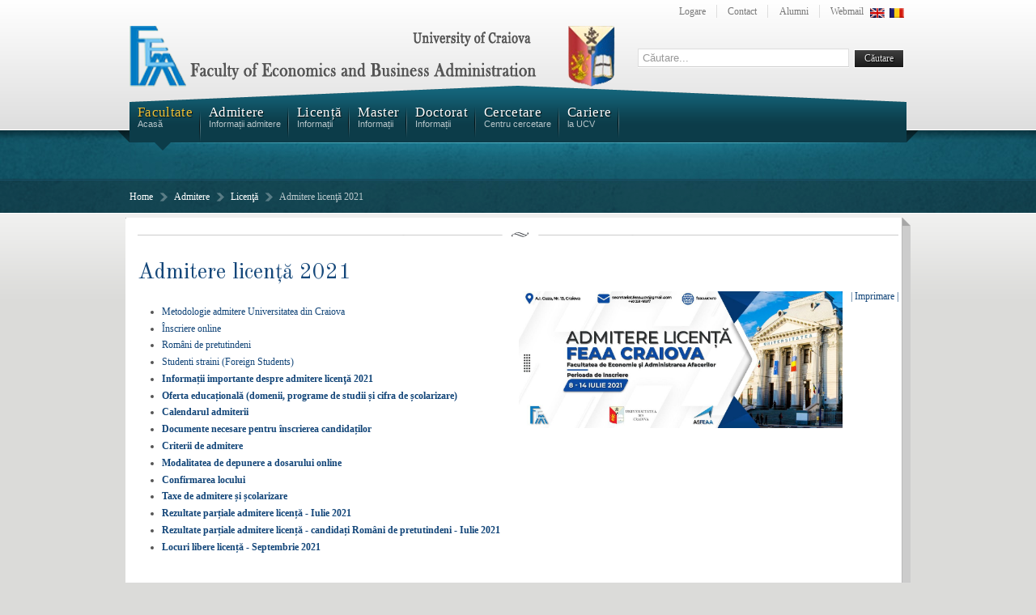

--- FILE ---
content_type: text/html; charset=utf-8
request_url: https://feaa.ucv.ro/one/index.php?option=com_content&view=article&id=2861&Itemid=578&lang=ro
body_size: 9822
content:
<!DOCTYPE html PUBLIC "-//W3C//DTD XHTML 1.0 Transitional//EN" "https://www.w3.org/TR/xhtml1/DTD/xhtml1-transitional.dtd">
<html xmlns="https://www.w3.org/1999/xhtml" xml:lang="ro-ro" lang="ro-ro" dir="ltr" >
  
<head>
<meta name="googlebot" content="index, follow">
  <meta http-equiv="content-type" content="text/html; charset=utf-8" />
  <meta name="keywords" content="Facultatea de economie si Administrarea Afacerilor, Faculty of Economics and Business Administration, FEAA, Craiova, Studenti, Student, Master, Doctorat" />
  <meta name="author" content="Super User" />
  <meta name="description" content="Facultatea de economie si Administrarea Afacerilor, Faculty of Economics and Business Administration" />
  <title>Admitere licenţă 2021</title>
  <link href="/one/templates/it_university/favicon.ico" rel="shortcut icon" type="image/vnd.microsoft.icon" />
  <link rel="stylesheet" href="https://ajax.googleapis.com/ajax/libs/jqueryui/1.9.2/themes/smoothness/jquery-ui.css" type="text/css" />
  <link rel="stylesheet" href="https://feaa.ucv.ro/one/media/jbtype/css/font-awesome.css" type="text/css" />
  <link rel="stylesheet" href="https://feaa.ucv.ro/one/plugins/content/pdf_embed/assets/css/style.css" type="text/css" />
  <link rel="stylesheet" href="/one/components/com_rsform/assets/calendar/calendar.css" type="text/css" />
  <link rel="stylesheet" href="/one/components/com_rsform/assets/css/front.css" type="text/css" />
  <link rel="stylesheet" href="/one/plugins/system/jcemediabox/css/jcemediabox.css?1d12bb5a40100bbd1841bfc0e498ce7b" type="text/css" />
  <link rel="stylesheet" href="/one/plugins/system/jcemediabox/themes/standard/css/style.css?50fba48f56052a048c5cf30829163e4d" type="text/css" />
  <link rel="stylesheet" href="/one/templates/system/css/system.css" type="text/css" />
  <link rel="stylesheet" href="/one/templates/system/css/general.css" type="text/css" />
  <link rel="stylesheet" href="/one/templates/it_university/css/reset.css" type="text/css" />
  <link rel="stylesheet" href="/one/templates/it_university/css/typography.css" type="text/css" />
  <link rel="stylesheet" href="/one/templates/it_university/css/forms.css" type="text/css" />
  <link rel="stylesheet" href="/one/templates/it_university/css/modules.css" type="text/css" />
  <link rel="stylesheet" href="/one/templates/it_university/css/general.css" type="text/css" />
  <link rel="stylesheet" href="templates/it_university/html/mod_icemegamenu/css/default_icemegamenu.css" type="text/css" />
  <link rel="stylesheet" href="/one/modules/mod_jflanguageselection/tmpl/mod_jflanguageselection.css" type="text/css" />
  <link rel="stylesheet" href="https://feaa.ucv.ro/one/plugins/system/fmalertcookies/assets/css/bootstrap.min.css" type="text/css" />
  <link rel="stylesheet" href="https://feaa.ucv.ro/one/plugins/system/fmalertcookies/assets/css/custom.css" type="text/css" />
  <style type="text/css">

  </style>
  <script src="https://ajax.googleapis.com/ajax/libs/jquery/1.9.1/jquery.min.js" type="text/javascript"></script>
  <script src="/one/plugins/system/djjquerymonster/assets/jquery.noconflict.js" type="text/javascript"></script>
  <script src="https://ajax.googleapis.com/ajax/libs/jqueryui/1.9.2/jquery-ui.min.js" type="text/javascript"></script>
  <script src="/one/media/system/js/mootools-core.js" type="text/javascript"></script>
  <script src="/one/media/system/js/core.js" type="text/javascript"></script>
  <script src="/one/media/system/js/caption.js" type="text/javascript"></script>
  <script src="/one/media/system/js/mootools-more.js" type="text/javascript"></script>
  <script src="//connect.facebook.net/ro_RO/all.js#xfbml=1&appId=193857184126836" type="text/javascript"></script>
  <script src="/one/components/com_rsform/assets/js/script.js" type="text/javascript"></script>
  <script src="/one/plugins/system/jcemediabox/js/jcemediabox.js?0c56fee23edfcb9fbdfe257623c5280e" type="text/javascript"></script>
  <script src="/one/plugins/system/jcemediabox/addons/default.js?552e10933737c0947895325e70f7051c" type="text/javascript"></script>
  <script src="https://feaa.ucv.ro/one/modules/mod_icemegamenu/assets/js/icemegamenu.js" type="text/javascript"></script>
  <script type="text/javascript">
window.addEvent('load', function() {
				new JCaption('img.caption');
			});JCEMediaBox.init({popup:{width:"",height:"",legacy:0,lightbox:0,shadowbox:0,resize:1,icons:1,overlay:1,overlayopacity:0.8,overlaycolor:"#000000",fadespeed:500,scalespeed:500,hideobjects:0,scrolling:"fixed",close:2,labels:{'close':'Close','next':'Next','previous':'Previous','cancel':'Cancel','numbers':'{$current} of {$total}'},cookie_expiry:"",google_viewer:0},tooltip:{className:"tooltip",opacity:0.8,speed:150,position:"br",offsets:{x: 16, y: 16}},base:"/one/",imgpath:"plugins/system/jcemediabox/img",theme:"standard",themecustom:"",themepath:"plugins/system/jcemediabox/themes",mediafallback:0,mediaselector:"audio,video"});
  </script>
  <link href="/one/index.php?option=com_obrss&amp;task=feed&amp;id=2:anunturi-feaa&amp;lang=ro" rel="alternate" type="application/rss+xml" title="Anunțuri FEAA" />
  <meta property="og:type" content="article"/>
<meta property="og:description" content=""/>
<meta property="og:image" content="https://feaa.ucv.ro/one/images/docs/2021-2022/admitere/licenta/admitere_lic_2021.jpg"/>
<meta property="og:url" content="https://feaa.ucv.ro/one/index.php?option=com_content&amp;view=article&amp;id=2861:admitere-licenta-2021&amp;catid=88:licenta&amp;Itemid=578&amp;lang=ro"/>
<meta property="og:title" content="Admitere licenţă 2021"/>
<meta name="my:fb" content="on"/>
  <meta property="fb:app_id" content="193857184126836"/>
<meta property="og:locale" content="ro_RO"/>
<meta property="og:site_name" content="Facultatea de economie si administrarea afacerilor"/>



<style type="text/css" media="screen">

/* Select the style */
/*\*/@import url("/one/templates/it_university/css/style5.css");/**/


	

	
</style>


<!-- Google Fonts -->
<link href="https://fonts.googleapis.com/css?family=Old+Standard+TT" rel="stylesheet" type="text/css" />

<!--[if lte IE 8]>
<link rel="stylesheet" type="text/css" href="/one/templates/it_university/css/ie.css" />
<![endif]-->

<!-- Global site tag (gtag.js) - Google Analytics -->
<script async src="https://www.googletagmanager.com/gtag/js?id=UA-38600697-1"></script>
<script>
  window.dataLayer = window.dataLayer || [];
  function gtag(){dataLayer.push(arguments);}
  gtag('js', new Date());

  gtag('config', 'UA-38600697-1');
</script>


<!-- Global site tag (gtag.js) - Google Analytics -->
<script async src="https://www.googletagmanager.com/gtag/js?id=G-ZKZ2EXYCW6"></script>
<script>
  window.dataLayer = window.dataLayer || [];
  function gtag(){dataLayer.push(arguments);}
  gtag('js', new Date());

  gtag('config', 'G-ZKZ2EXYCW6');
</script>
</head>


<body class="">


<!-- Accessibility -->
<ol id="accessibility">
    <li><a href="#nav-wrapper">Skip to Menu</a></li>
    <li><a href="#content">Skip to Content</a></li>
    <li><a href="#footer" >Skip to Footer</a></li>
</ol><!-- Accessibility -->


  <!-- Header -->   
  <div id="header" class="clearfix">  

    <div class="wrapper">

      <div id="logo">


<div class="custom"  >
	<p><img src="images/sampledata/icetheme/logo_gb.png" alt="logo gb" width="600" height="75" /></p></div>


           <!--   <a href="/one"><img src="/one/images/sampledata/icetheme/logo_ro.png" alt="" /></a> -->
            </div>
            
       
            <div id="language">
                <div id="jflanguageselection"><div class="rawimages"><span><a href="https://feaa.ucv.ro/one/index.php?option=com_content&amp;view=article&amp;id=2861&amp;Itemid=578&amp;lang=en"><img src="/one/media/com_joomfish/default/flags/en.gif" alt="English (UK)" title="English (UK)" /></a></span><span id="active_language"><a href="https://feaa.ucv.ro/one/index.php?option=com_content&amp;view=article&amp;id=2861&amp;Itemid=578&amp;lang=ro"><img src="/one/media/com_joomfish/default/flags/ro.gif" alt="Romanian (Ro)" title="Romanian (Ro)" /></a></span></div></div><!--JoomFish V2.5.1 (Ndoto)-->
<!-- &copy; 2003-2013 Think Network, released under the GPL. -->
<!-- More information: at http://www.joomfish.net -->

            </div>
             
             
       
       
            <div id="topmenu">
                
<ul class="menu">
<li class="item-466"><a href="/one/index.php?option=com_users&amp;view=login&amp;Itemid=466&amp;lang=ro" >Logare</a></li><li class="item-468"><a href="/one/index.php?option=com_contact&amp;view=contact&amp;id=1&amp;Itemid=468&amp;lang=ro" >Contact</a></li><li class="item-896"><a href="/one/index.php?option=com_content&amp;view=article&amp;id=1409&amp;Itemid=896&amp;lang=ro" >Alumni</a></li><li class="item-1363"><a href="https://s140.central.ucv.ro/webmail/" target="_blank" >Webmail</a></li></ul>

            </div>
              
            
             
            <div id="search">
                <form action="/one/index.php?option=com_content&amp;view=article&amp;id=3521&amp;Itemid=578&amp;lang=ro" method="post">
	<div class="search">
		<label for="mod-search-searchword">Căutare...</label><input name="searchword" id="mod-search-searchword" maxlength="20"  class="inputbox" type="text" size="30" value="Căutare..."  onblur="if (this.value=='') this.value='Căutare...';" onfocus="if (this.value=='Căutare...') this.value='';" /><input type="submit" value="Căutare" class="button" onclick="this.form.searchword.focus();"/>	<input type="hidden" name="task" value="search" />
	<input type="hidden" name="option" value="com_search" />
	<input type="hidden" name="Itemid" value="578" />
	</div>
</form>

            </div>
               
            
           
            
    </div>  
                   
  </div><!-- Header -->  
    
    
    <!-- Showcase -->
    <div id="showcase">
    
     
       <!-- Main Nav --> 
        <div id="nav-wrapper">
                
            <div id="nav_container" class="wrapper">
           
                  <div class="icemegamenu"><ul id="icemegamenu"><li id="iceMenu_465" class="iceMenuLiLevel_1 parent active"><a href="/one/index.php?lang=ro" class="icemega_active iceMenuTitle"><span class="icemega_title">Facultate</span><span class="icemega_desc">Acasă</span></a><ul class="icesubMenu sub_level_1" style="width:280px"><li><div style="float:left;width:auto" class="iceCols"><ul><li id="iceMenu_560" class="iceMenuLiLevel_2 parent"><a href="/one/index.php?option=com_content&amp;view=article&amp;id=167&amp;Itemid=560&amp;lang=ro" class=" iceMenuTitle"><span class="icemega_title">Prezentare Facultate</span></a><ul class="icesubMenu sub_level_2" style="width:280px"><li><div style="float:left;width:auto" class="iceCols"><ul><li id="iceMenu_561" class="iceMenuLiLevel_3"><a href="/one/index.php?option=com_content&amp;view=article&amp;id=150&amp;Itemid=561&amp;lang=ro" class=" iceMenuTitle"><span class="icemega_title">Conducere</span></a></li></ul></div></li></ul></li><li id="iceMenu_1246" class="iceMenuLiLevel_2 parent"><a href="/one/index.php?option=com_content&amp;view=article&amp;id=1412&amp;Itemid=1246&amp;lang=ro" class=" iceMenuTitle"><span class="icemega_title">Consiliul Facultății</span></a><ul class="icesubMenu sub_level_2" style="width:280px"><li><div style="float:left;width:auto" class="iceCols"><ul><li id="iceMenu_1248" class="iceMenuLiLevel_3"><a href="/one/index.php?option=com_content&amp;view=article&amp;id=1413&amp;Itemid=1248&amp;lang=ro" class=" iceMenuTitle"><span class="icemega_title">Structura Consiliului</span></a></li><li id="iceMenu_1250" class="iceMenuLiLevel_3"><a href="/one/index.php?option=com_content&amp;view=article&amp;id=1434&amp;Itemid=1250&amp;lang=ro" class=" iceMenuTitle"><span class="icemega_title">Comisii ale Consiliului Facultății</span></a></li><li id="iceMenu_1252" class="iceMenuLiLevel_3"><a href="/one/index.php?option=com_content&amp;view=article&amp;id=1415&amp;Itemid=1252&amp;lang=ro" class=" iceMenuTitle"><span class="icemega_title">Biroul Consiliului Facultății</span></a></li><li id="iceMenu_1254" class="iceMenuLiLevel_3"><a href="/one/index.php?option=com_content&amp;view=article&amp;id=1414&amp;Itemid=1254&amp;lang=ro" class=" iceMenuTitle"><span class="icemega_title">Reprezentanții FEAA în Senatul Universității</span></a></li><li id="iceMenu_1256" class="iceMenuLiLevel_3"><a href="/one/index.php?option=com_content&amp;view=article&amp;id=1436&amp;Itemid=1256&amp;lang=ro" class=" iceMenuTitle"><span class="icemega_title">Procese verbale ale Consiliului Facultății</span></a></li><li id="iceMenu_1258" class="iceMenuLiLevel_3"><a href="/one/index.php?option=com_content&amp;view=article&amp;id=3209&amp;Itemid=1258&amp;lang=ro" class=" iceMenuTitle"><span class="icemega_title">Hotărâri ale Consiliului Facultății</span></a></li></ul></div></li></ul></li><li id="iceMenu_890" class="iceMenuLiLevel_2"><a href="/one/index.php?option=com_content&amp;view=article&amp;id=1096&amp;Itemid=890&amp;lang=ro" class=" iceMenuTitle"><span class="icemega_title">Departamente</span></a></li><li id="iceMenu_567" class="iceMenuLiLevel_2"><a href="/one/index.php?option=com_content&amp;view=article&amp;id=2104&amp;Itemid=567&amp;lang=ro" class=" iceMenuTitle"><span class="icemega_title">Publicații Științifice</span></a></li><li id="iceMenu_576" class="iceMenuLiLevel_2"><a href="/one/index.php?option=com_content&amp;view=article&amp;id=391&amp;Itemid=576&amp;lang=ro" class=" iceMenuTitle"><span class="icemega_title">Activități media</span></a></li><li id="iceMenu_1260" class="iceMenuLiLevel_2 parent"><a class=" iceMenuTitle"><span class="icemega_title">Promovare</span></a><ul class="icesubMenu sub_level_2" style="width:280px"><li><div style="float:left;width:auto" class="iceCols"><ul><li id="iceMenu_1264" class="iceMenuLiLevel_3"><a href="/one/index.php?option=com_content&amp;view=article&amp;id=2035&amp;Itemid=1264&amp;lang=ro" class=" iceMenuTitle"><span class="icemega_title">Arhiva</span></a></li><li id="iceMenu_1267" class="iceMenuLiLevel_3"><a href="/one/index.php?option=com_content&amp;view=article&amp;id=2053&amp;Itemid=1267&amp;lang=ro" class=" iceMenuTitle"><span class="icemega_title">Prezentare facultate</span></a></li><li id="iceMenu_1271" class="iceMenuLiLevel_3"><a href="/one/index.php?option=com_content&amp;view=article&amp;id=2094&amp;Itemid=1271&amp;lang=ro" class=" iceMenuTitle"><span class="icemega_title">Absolvenți</span></a></li><li id="iceMenu_1298" class="iceMenuLiLevel_3"><a href="/one/index.php?option=com_content&amp;view=article&amp;id=2131&amp;Itemid=1298&amp;lang=ro" class=" iceMenuTitle"><span class="icemega_title">Evenimente</span></a></li></ul></div></li></ul></li><li id="iceMenu_565" class="iceMenuLiLevel_2"><a href="/one/index.php?option=com_content&amp;view=article&amp;id=400&amp;Itemid=565&amp;lang=ro" class=" iceMenuTitle"><span class="icemega_title">Oferta educațională</span></a></li><li id="iceMenu_566" class="iceMenuLiLevel_2"><a href="/one/index.php?option=com_content&amp;view=article&amp;id=154&amp;Itemid=566&amp;lang=ro" class=" iceMenuTitle"><span class="icemega_title">Managementul calității</span></a></li><li id="iceMenu_568" class="iceMenuLiLevel_2"><a href="/one/index.php?option=com_content&amp;view=article&amp;id=430&amp;Itemid=568&amp;lang=ro" class=" iceMenuTitle"><span class="icemega_title">Anunțuri</span></a></li><li id="iceMenu_569" class="iceMenuLiLevel_2 parent"><a href="/one/index.php?option=com_content&amp;view=article&amp;id=418&amp;Itemid=569&amp;lang=ro" class=" iceMenuTitle"><span class="icemega_title">Documente</span></a><ul class="icesubMenu sub_level_2" style="width:280px"><li><div style="float:left;width:auto" class="iceCols"><ul><li id="iceMenu_685" class="iceMenuLiLevel_3"><a href="/one/index.php?option=com_content&amp;view=article&amp;id=424&amp;Itemid=685&amp;lang=ro" class=" iceMenuTitle"><span class="icemega_title">Regulamente</span></a></li><li id="iceMenu_881" class="iceMenuLiLevel_3"><a href="/one/index.php?option=com_content&amp;view=article&amp;id=1104&amp;Itemid=881&amp;lang=ro" class=" iceMenuTitle"><span class="icemega_title">Formulare</span></a></li><li id="iceMenu_878" class="iceMenuLiLevel_3 parent"><a href="/one/index.php?option=com_content&amp;view=article&amp;id=3222&amp;Itemid=878&amp;lang=ro" class=" iceMenuTitle"><span class="icemega_title">Management Academic</span></a><ul class="icesubMenu sub_level_3" style="width:280px"><li><div style="float:left;width:auto" class="iceCols"><ul><li id="iceMenu_1014" class="iceMenuLiLevel_4"><a href="/one/index.php?option=com_content&amp;view=article&amp;id=1633&amp;Itemid=1014&amp;lang=ro" class=" iceMenuTitle"><span class="icemega_title">Alegeri</span></a></li></ul></div></li></ul></li><li id="iceMenu_684" class="iceMenuLiLevel_3"><a href="/one/index.php?option=com_content&amp;view=article&amp;id=386&amp;Itemid=684&amp;lang=ro" class=" iceMenuTitle"><span class="icemega_title">Documente ERASMUS</span></a></li><li id="iceMenu_882" class="iceMenuLiLevel_3"><a href="/one/index.php?option=com_content&amp;view=article&amp;id=1106&amp;Itemid=882&amp;lang=ro" class=" iceMenuTitle"><span class="icemega_title">Legislație</span></a></li></ul></div></li></ul></li><li id="iceMenu_563" class="iceMenuLiLevel_2 parent"><a href="/one/index.php?option=com_content&amp;view=article&amp;id=196&amp;Itemid=563&amp;lang=ro" class=" iceMenuTitle"><span class="icemega_title">Relații internaționale</span></a><ul class="icesubMenu sub_level_2" style="width:280px"><li><div style="float:left;width:auto" class="iceCols"><ul><li id="iceMenu_1023" class="iceMenuLiLevel_3"><a href="/one/index.php?option=com_content&amp;view=article&amp;id=2069&amp;Itemid=1023&amp;lang=ro" class=" iceMenuTitle"><span class="icemega_title">Erasmus+</span></a></li><li id="iceMenu_1269" class="iceMenuLiLevel_3"><a href="/one/index.php?option=com_content&amp;view=article&amp;id=2063&amp;Itemid=1269&amp;lang=ro" class=" iceMenuTitle"><span class="icemega_title">Strategia de internationalizare FEAA 2016-2020</span></a></li></ul></div></li></ul></li><li id="iceMenu_1016" class="iceMenuLiLevel_2"><a href="/one/index.php?option=com_content&amp;view=article&amp;id=1638&amp;Itemid=1016&amp;lang=ro" class=" iceMenuTitle"><span class="icemega_title">Parteneri</span><span class="icemega_desc">FEAA</span></a></li></ul></div></li></ul></li><li id="iceMenu_550" class="iceMenuLiLevel_1 parent"><a href="/one/index.php?option=com_content&amp;view=article&amp;id=3523&amp;Itemid=550&amp;lang=ro" class=" iceMenuTitle"><span class="icemega_title">Admitere</span><span class="icemega_desc">Informații admitere</span></a><ul class="icesubMenu sub_level_1" style="width:280px"><li><div style="float:left;width:auto" class="iceCols"><ul><li id="iceMenu_578" class="iceMenuLiLevel_2"><a href="/one/index.php?option=com_content&amp;view=article&amp;id=3521&amp;Itemid=578&amp;lang=ro" class=" iceMenuTitle"><span class="icemega_title">Licenţă</span><span class="icemega_desc">Informații admitere licență</span></a></li><li id="iceMenu_579" class="iceMenuLiLevel_2"><a href="/one/index.php?option=com_content&amp;view=article&amp;id=3522&amp;Itemid=579&amp;lang=ro" class=" iceMenuTitle"><span class="icemega_title">Master</span><span class="icemega_desc">Informații admitere master</span></a></li><li id="iceMenu_580" class="iceMenuLiLevel_2"><a href="/one/index.php?option=com_content&amp;view=article&amp;id=3156&amp;Itemid=580&amp;lang=ro" target="_blank" class=" iceMenuTitle"><span class="icemega_title">Doctorat</span></a></li><li id="iceMenu_908" class="iceMenuLiLevel_2"><a href="/one/index.php?option=com_content&amp;view=article&amp;id=1425&amp;Itemid=908&amp;lang=ro" class=" iceMenuTitle"><span class="icemega_title">Studenți Străini</span></a></li><li id="iceMenu_913" class="iceMenuLiLevel_2"><a href="/one/index.php?option=com_content&amp;view=article&amp;id=1437&amp;Itemid=913&amp;lang=ro" class=" iceMenuTitle"><span class="icemega_title">Formare continuă</span></a></li></ul></div></li></ul></li><li id="iceMenu_551" class="iceMenuLiLevel_1 parent"><a href="/one/index.php?option=com_content&amp;view=article&amp;id=383&amp;Itemid=551&amp;lang=ro" class=" iceMenuTitle"><span class="icemega_title">Licență</span><span class="icemega_desc">Informații</span></a><ul class="icesubMenu sub_level_1" style="width:280px"><li><div style="float:left;width:auto" class="iceCols"><ul><li id="iceMenu_1433" class="iceMenuLiLevel_2"><a href="/one/index.php?option=com_content&amp;view=article&amp;id=3221&amp;Itemid=1433&amp;lang=ro" class=" iceMenuTitle"><span class="icemega_title">Examen Licență 2025</span></a></li></ul></div></li></ul></li><li id="iceMenu_552" class="iceMenuLiLevel_1 parent"><a href="/one/index.php?option=com_content&amp;view=article&amp;id=382&amp;Itemid=552&amp;lang=ro" class=" iceMenuTitle"><span class="icemega_title">Master</span><span class="icemega_desc">Informații</span></a><ul class="icesubMenu sub_level_1" style="width:280px"><li><div style="float:left;width:auto" class="iceCols"><ul><li id="iceMenu_1350" class="iceMenuLiLevel_2"><a href="/one/index.php?option=com_content&amp;view=article&amp;id=3142&amp;Itemid=1350&amp;lang=ro" class=" iceMenuTitle"><span class="icemega_title">Examen disertație 2025</span></a></li></ul></div></li></ul></li><li id="iceMenu_553" class="iceMenuLiLevel_1"><a href="/one/index.php?option=com_content&amp;view=article&amp;id=2370&amp;Itemid=553&amp;lang=ro" class=" iceMenuTitle"><span class="icemega_title">Doctorat</span><span class="icemega_desc">Informații</span></a></li><li id="iceMenu_554" class="iceMenuLiLevel_1"><a href="/one/index.php?option=com_content&amp;view=article&amp;id=389&amp;Itemid=554&amp;lang=ro" class=" iceMenuTitle"><span class="icemega_title">Cercetare</span><span class="icemega_desc">Centru cercetare</span></a></li><li id="iceMenu_1435" class="iceMenuLiLevel_1"><a href="/one/index.php?option=com_content&amp;view=article&amp;id=1732&amp;Itemid=1435&amp;lang=ro" class=" iceMenuTitle"><span class="icemega_title">Cariere</span><span class="icemega_desc">la UCV</span></a></li></ul></div>  
<script type="text/javascript">
    window.addEvent('domready', function() {    
		if(document.getElementById('icemegamenu')!= null)
		var myMenu = new MenuMatic({id:'icemegamenu',
			effect:'slide & fade',
			duration:300,
			physics:Fx.Transitions.quartOut,
			hideDelay:700,
			opacity:95                                            
		});
    });
</script>

                     
            </div>
                       
        </div><!-- Main Nav --> 
        
    

                
        <div class="wrapper clearfix">
                  
                                                      
       </div>
       
       
        <!-- BreadCrumbs --> 
         
        <div id="breadcrumbs" class="clearfix">
        
          <div class="wrapper">
             
                
<div class="breadcrumbs">
<ol>
<li><a href="/one/index.php?lang=ro" class="pathway">Home</a></li><li><a href="/one/index.php?option=com_content&amp;view=article&amp;id=3523&amp;Itemid=550&amp;lang=ro" class="pathway">Admitere</a></li><li><a href="/one/index.php?option=com_content&amp;view=article&amp;id=3521&amp;Itemid=578&amp;lang=ro" class="pathway">Licenţă</a></li><li class="lastitem">Admitere licenţă 2021</li></ol>
</div>

          
            </div>
        
        </div><!-- BreadCrumbs -->    
        
              
  </div><!-- Showcase -->
     
    
    
    <!-- Content --> 
  <div id="content_effect">
    
        <div id="content">
        
               
        
 
           <!-- Columns Container -->    
            <div id="columns-container">
            <hr />
                <div id="outer-column-container">
                    
                    <div id="inner-column-container" class="clearfix">
                
                        <div id="source-order-container">
                                            
                            <!-- Middle Column -->   
                            <div id="middle-column">
                                                                
                                <div class="inside">       
                                        
                                    
<div id="system-message-container">
</div>
                                
                                    <div class="item-page item-page">
	<h2>
			<a href="/one/index.php?option=com_content&amp;view=article&amp;id=2861:admitere-licenta-2021&amp;catid=88:licenta&amp;lang=en&amp;Itemid=578">
		Admitere licenţă 2021</a>
		</h2>

	<ul class="actions">
						<li class="print-icon">
			<a href="/one/index.php?option=com_content&amp;view=article&amp;id=2861:admitere-licenta-2021&amp;catid=88,118&amp;lang=en&amp;Itemid=578&amp;tmpl=component&amp;print=1&amp;layout=default&amp;page=" title="Imprimare" onclick="window.open(this.href,'win2','status=no,toolbar=no,scrollbars=yes,titlebar=no,menubar=no,resizable=yes,width=640,height=480,directories=no,location=no'); return false;" rel="nofollow">|&#160;Imprimare&#160;|</a>			</li>
		
				
				
		
	</ul>




	

	<p><img src="images/docs/2021-2022/admitere/licenta/admitere_lic_2021.jpg" alt="admitere lic 2021" width="400" height="169" style="margin-left: 10px; float: right;" /></p>
<ul>
<li><a href="images/docs/2021-2022/admitere/licenta/Conditii_de_admitere_si_criterii_de__departajare_studii_universitare_de_licență_actualizat.pdf" target="_blank" rel="noopener noreferrer"></a><a href="images/docs/2021-2022/admitere/UCv-Metodologia_proprie_de_admitere_2021_2022.pdf" target="_blank" rel="noopener noreferrer">Metodologie admitere Universitatea din Craiova</a><a href="images/docs/2021-2022/admitere/licenta/Conditii_de_admitere_si_criterii_de__departajare_studii_universitare_de_licență_actualizat.pdf" target="_blank" rel="noopener noreferrer"></a></li>
<li><a href="https://www.ucv.ro/admitere/inscriere_online/" target="_blank" rel="nofollow noopener noreferrer" data-saferedirecturl="https://www.google.com/url?q=https://www.ucv.ro/admitere/inscriere_online/&amp;source=gmail&amp;ust=1623489155989000&amp;usg=AFQjCNE_v7z1vo51Hi6ex-5ZLyEbVEmNHA">Înscriere online</a></li>
<li><a href="https://www.ucv.ro/admitere/rom%C3%A2ni_de_pretutindeni/" target="_blank" rel="nofollow noopener noreferrer" data-saferedirecturl="https://www.google.com/url?q=https://www.ucv.ro/admitere/rom%25C3%25A2ni_de_pretutindeni/&amp;source=gmail&amp;ust=1623489155989000&amp;usg=AFQjCNGB57KG0-E8tHbt6di5hoqcqZS3Ig">Români de pretutindeni</a></li>
<li><a href="https://www.ucv.ro/admitere/studenti_straini/" target="_blank" rel="nofollow noopener noreferrer" data-saferedirecturl="https://www.google.com/url?q=https://www.ucv.ro/admitere/studenti_straini/&amp;source=gmail&amp;ust=1623489155989000&amp;usg=AFQjCNFa4pAjvYIZQILS8fr5V-X157IqMQ">Studenti straini (Foreign Students)</a></li>
<li><a href="index.php?option=com_content&amp;view=article&amp;id=3037:informatii-importante-despre-admitere-licenta-2021&amp;catid=209:anunturi-admitere-licenta&amp;lang=en" target="_blank" rel="noopener noreferrer"><strong style="background-color: initial;">Informații importante despre admitere licenţă 2021</strong></a><a href="https://www.ucv.ro/admitere/studenti_straini/" target="_blank" rel="nofollow noopener noreferrer" data-saferedirecturl="https://www.google.com/url?q=https://www.ucv.ro/admitere/studenti_straini/&amp;source=gmail&amp;ust=1623489155989000&amp;usg=AFQjCNFa4pAjvYIZQILS8fr5V-X157IqMQ"><br /></a></li>
<li><a href="images/docs/2021-2022/admitere/licenta/2._OFERTA_EDUCATIONALA.pdf" target="_blank" rel="noopener noreferrer"><strong>Oferta educațională (domenii, programe de studii și cifra de școlarizare)</strong></a></li>
<li><a href="https://www.ucv.ro/pdf/admitere/2021/UCv_Calendar_admitere_Licenta_2021_2022-final.pdf" target="_blank" rel="noopener noreferrer"><strong>Calendarul admiterii</strong></a></li>
<li><a href="images/docs/2021-2022/admitere/licenta/4._DOCUMENTE_NECESARE_PENTRU_ÎNSCRIEREA_CANDIDAȚILOR.pdf" target="_blank" rel="noopener noreferrer"><strong>Documente necesare pentru înscrierea candidaților</strong></a></li>
<li><a href="index.php?option=com_content&amp;view=article&amp;id=3039:criterii-de-admitere-2021&amp;catid=209:anunturi-admitere-licenta&amp;lang=en" target="_blank" rel="noopener noreferrer"><strong>Criterii de admitere</strong></a></li>
<li><a href="images/docs/2021-2022/admitere/licenta/6._MODALITATEA_DE_DEPUNERE_A_DOSARULUI_ONLINE.pdf" target="_blank" rel="noopener noreferrer"><strong>Modalitatea de depunere a dosarului online</strong></a></li>
<li><a href="index.php?option=com_content&amp;view=article&amp;id=3040:confirmarea-locului-admitere-2021&amp;catid=88:licenta&amp;lang=en" target="_blank" rel="noopener noreferrer"><strong>Confirmarea locului</strong></a></li>
<li><a href="images/docs/2021-2022/admitere/licenta/8._TAXE.pdf" target="_blank" rel="noopener noreferrer"><strong>Taxe de admitere și școlarizare</strong></a></li>
<li><a href="images/docs/2021-2022/admitere/licenta/8._TAXE.pdf" target="_blank" rel="noopener noreferrer"></a><strong><a href="index.php?option=com_content&amp;view=article&amp;id=3058:rezultate-partiale-admitere-licenta-iulie-2021&amp;catid=209:anunturi-admitere-licenta&amp;lang=en&amp;Itemid=465">Rezultate parțiale admitere licență - Iulie 2021</a></strong></li>
<li><strong><a href="index.php?option=com_content&amp;view=article&amp;id=3058:rezultate-partiale-admitere-licenta-iulie-2021&amp;catid=209:anunturi-admitere-licenta&amp;lang=en&amp;Itemid=465"></a><a href="index.php?option=com_content&amp;view=article&amp;id=3059:rezultate-partiale-admitere-licenta-candidati-romani-de-pretutindeni-iulie-2021&amp;catid=209:anunturi-admitere-licenta&amp;lang=en&amp;Itemid=465">Rezultate parțiale admitere licență - candidați Români de pretutindeni - Iulie 2021</a></strong></li>
<li><a href="index.php?option=com_content&amp;view=article&amp;id=3071:locuri-libere-admitere-licenta-septembrie-2021&amp;catid=209:anunturi-admitere-licenta&amp;lang=en" target="_blank" rel="noopener noreferrer"><strong>Locuri libere licență - Septembrie 2021</strong></a></li>
</ul>
<p><strong>&nbsp;</strong></p> <div class="cmp_buttons_container" style="height:40px;display: inline-block;width: 100%;"><div id="fb-root"></div><div class="cmp_like_container" style="float:left;margin:10px;"><fb:like href="https://feaa.ucv.ro/one/index.php?option=com_content&amp;view=article&amp;id=2861:admitere-licenta-2021&amp;catid=88:licenta&amp;Itemid=578&amp;lang=ro" layout="button_count" show_faces="true" send="true" width="" action="like" font="arial" colorscheme="light"></fb:like>
</div><div class="cmp_share_container" style="float:right;margin:10px;"><script>function fbs_click667146304() {FB.ui({    method: "stream.share",    u: "https://feaa.ucv.ro/one/index.php?option=com_content&amp;view=article&amp;id=2861:admitere-licenta-2021&amp;catid=88:licenta&amp;Itemid=578&amp;lang=ro"  } ); return false; };</script><style>a.cmp_shareicontextlink { text-decoration: none !important; line-height: 20px !important;height: 20px !important; color: #3B5998 !important; font-size: 11px !important; font-family: arial, sans-serif !important;  padding:2px 4px 2px 20px !important; border:1px solid #CAD4E7 !important; cursor: pointer !important;  background:url(//static.ak.facebook.com/images/share/facebook_share_icon.gif?6:26981) no-repeat 1px 1px #ECEEF5 !important; -webkit-border-radius: 3px !important; -moz-border-radius: 3px !important;} .cmp_shareicontextlink:hover {   background:url(//static.ak.facebook.com/images/share/facebook_share_icon.gif?6:26981) no-repeat 1px 1px #ECEEF5 !important;  border-color:#9dacce !important; color: #3B5998 !important;} </style><a class="cmp_shareicontextlink" href="#" onclick="return fbs_click667146304()" target="_blank">Share</a>
</div></div>	
	</div>
            
                                </div>  
                                 
                            </div><!-- Middle Column -->         
                     
                                   
                                                            
        
                        </div><!-- Source Order Container --> 
                                     
                                                                 
                                                
                                                                                    
                    </div>
            
                </div>
                                        
            </div><!-- Columns Container --> 
     <!-- --------------------------EJOBS ------------------ --> 
        <!-- ejobs --> 
       

        
             
                    
   
    </div>
          
  </div><!-- Content -->  
     
    <div id="content_b"></div>
    
    
    
     
    
    
    
    <!-- Footer -->
     <div id="footer">
    
      <div id="footer_effect">
                          
          <div class="wrapper">
      
                        <div class="width25 separator floatleft">
                             
       <div class="moduletable">
        
							<h3 class="mod-title">Studenți <span> informații pentru studenți</span></h3>
			        	
             <div class="moduletable_content clearfix">
			 
<ul class="menu">
<li class="item-1009"><a href="/one/index.php?option=com_content&amp;view=article&amp;id=385&amp;Itemid=1009&amp;lang=ro" >Servicii generale studenți</a></li><li class="item-1404"><a href="/one/index.php?option=com_content&amp;view=article&amp;id=2842&amp;Itemid=1404&amp;lang=ro" >Acces Platforme online</a></li><li class="item-893"><a href="/one/index.php?option=com_content&amp;view=article&amp;id=1433&amp;Itemid=893&amp;lang=ro" >Regulamente</a></li><li class="item-479"><a href="/one/index.php?option=com_content&amp;view=category&amp;id=105&amp;Itemid=479&amp;lang=ro" >Orar</a></li><li class="item-480"><a href="https://cis01.central.ucv.ro/evstud/" >Acces Evidenţa Studenţilor</a></li><li class="item-483"><a href="https://biblio.central.ucv.ro/" >Bibliotecă</a></li><li class="item-611"><a href="/one/index.php?option=com_content&amp;view=article&amp;id=1692&amp;Itemid=611&amp;lang=ro" target="_blank" >Practică</a></li><li class="item-481"><a href="https://s139.central.ucv.ro/idportal/" >Portal ID</a></li><li class="item-1365"><a href="https://s139.central.ucv.ro/cursuri/login/" >Portal de instruire online</a></li><li class="item-964"><a href="https://s132.central.ucv.ro/infoec/" target="_blank" >Acces InfoEC</a></li><li class="item-1335"><a href="/one/index.php?option=com_content&amp;view=article&amp;id=2434&amp;Itemid=1335&amp;lang=ro" >Resurse SAP</a></li><li class="item-1306"><a href="/one/index.php?option=com_content&amp;view=article&amp;id=2183&amp;Itemid=1306&amp;lang=ro" >Cercul de Marketing Craiovean</a></li><li class="item-1315"><a href="/one/index.php?option=com_content&amp;view=article&amp;id=2264&amp;Itemid=1315&amp;lang=ro" >Cercul de Banking al FEAA</a></li><li class="item-1316"><a href="/one/index.php?option=com_content&amp;view=article&amp;id=2265&amp;Itemid=1316&amp;lang=ro" >Cercul de Analiză și Evaluare Financiară a Organizațiilor</a></li><li class="item-1327"><a href="/one/index.php?option=com_content&amp;view=article&amp;id=2284&amp;Itemid=1327&amp;lang=ro" >Cercul de Statistică Exploratorie</a></li><li class="item-1262"><a href="/one/index.php?option=com_content&amp;view=article&amp;id=2033&amp;Itemid=1262&amp;lang=ro" >Concursuri</a></li><li class="item-1329"><a href="" >Facebook ASFEAA</a></li></ul>
             </div>
                
		</div>
	
                </div>
                                                <div class="width25 separator floatleft">
                             
       <div class="moduletable">
        
							<h3 class="mod-title">Profesori <span> informații pentru profesori</span></h3>
			        	
             <div class="moduletable_content clearfix">
			 
<ul class="menu">
<li class="item-484"><a href="/one/index.php?option=com_content&amp;view=article&amp;id=381&amp;Itemid=484&amp;lang=ro" >Regulamente</a></li><li class="item-487"><a href="/one/index.php?option=com_content&amp;view=article&amp;id=1055&amp;Itemid=487&amp;lang=ro" >Anunţuri</a></li><li class="item-485"><a href="/one/index.php?option=com_content&amp;view=article&amp;id=1054&amp;Itemid=485&amp;lang=ro" >Formulare</a></li><li class="item-906"><a href="/one/index.php?option=com_content&amp;view=article&amp;id=1416&amp;Itemid=906&amp;lang=ro" >Hotărâri / Decizii</a></li><li class="item-660"><a href="https://s140.central.ucv.ro/webmail/" target="_blank" >WebMail</a></li><li class="item-894"><a href="https://biblio.central.ucv.ro/" target="_blank" >Bibliotecă</a></li><li class="item-1205"><a href="/one/index.php?option=com_rsform&amp;view=rsform&amp;formId=3&amp;Itemid=1205&amp;lang=ro" >Form</a></li><li class="item-1421"><a href="/one/index.php?option=com_content&amp;view=article&amp;id=3052&amp;Itemid=1421&amp;lang=ro" >Documente</a></li></ul>
             </div>
                
		</div>
	
                </div>
                                                <div class="width25 separator floatleft">
                             
       <div class="moduletable">
        
							<h3 class="mod-title">Cercetare <span> informații cercetare</span></h3>
			        	
             <div class="moduletable_content clearfix">
			 
<ul class="menu">
<li class="item-494"><a href="/one/index.php?option=com_content&amp;view=article&amp;id=1086&amp;Itemid=494&amp;lang=ro" >Centre de cercetare</a></li><li class="item-495"><a href="/one/index.php?option=com_content&amp;view=article&amp;id=1087&amp;Itemid=495&amp;lang=ro" >Proiecte de cercetare</a></li><li class="item-496"><a href="/one/index.php?option=com_content&amp;view=article&amp;id=1088&amp;Itemid=496&amp;lang=ro" >Colaborări</a></li><li class="item-497"><a href="https://cercetare.ucv.ro/cercetare/" target="_blank" >Acces Portal cercetare</a></li><li class="item-498"><a href="/one/index.php?option=com_content&amp;view=article&amp;id=1085&amp;Itemid=498&amp;lang=ro" >Noutăţi cercetare</a></li><li class="item-1026"><a href="https://feaa.ucv.ro/conferinta/" target="_blank" >Conferința iConEc</a></li></ul>
             </div>
                
		</div>
	
                </div>
                  
                                <div class="width25  floatleft">
                             
       <div class="moduletable">
        
							<h3 class="mod-title">Conectare <span> rețele sociale</span></h3>
			        	
             <div class="moduletable_content clearfix">
			 
<ul class="menu" id="footer-connect">
<li class="item-499"><a href="https://www.facebook.com/pages/Facultatea-de-Economie-%C5%9Fi-Administrarea-Afacerilor-Craiova/223944771070770?ref=ts&amp;fref=ts" target="_blank" ><img src="images/sampledata/icetheme/connect/facebook.png" alt="FaceBook" /><span class="image-title">FaceBook</span> </a></li><li class="item-1406"><a href="https://www.instagram.com/feaa.craiova/" target="_blank" ><img src="images/sampledata/icetheme/connect/insta1.png" alt="Instagram" /><span class="image-title">Instagram</span> </a></li><li class="item-500"><a href="https://twitter.com/FEAACraiova" target="_blank" ><img src="images/sampledata/icetheme/connect/twitter.png" alt="Twitter Page" /><span class="image-title">Twitter Page</span> </a></li><li class="item-501"><a href="/one/index.php?option=com_obrss&amp;view=feeds&amp;Itemid=501&amp;lang=ro" ><img src="images/sampledata/icetheme/connect/rss.png" alt="News Feeds" /><span class="image-title">News Feeds</span> </a></li><li class="item-502"><a href="https://www.youtube.com/user/feaacraiova/" target="_blank" ><img src="images/sampledata/icetheme/connect/youtube.png" alt="YouTube Channel" /><span class="image-title">YouTube Channel</span> </a></li></ul>
             </div>
                
		</div>
	
                </div>
                  
                           
         </div>    

    
       
            <!-- Copyright --> 
            <div id="copyright">
            
                <div class="wrapper">
                    
                              
                              <div id="footermenu">
                        
<ul class="menu">
<li class="item-477"><a href="https://www.ucv.ro/site/acces/protectia_datelor_cu_caracter_personal.php" target="_blank" >Protectia datelor cu caracter personal</a></li><li class="item-912"><a href="" target="_blank" >Site vechi FEAA</a></li></ul>

                    </div>
                                    
                                        <div id="copytext" class="floatleft">
                        <div class="footer1">Copyright &#169; 2026 Facultatea de economie si administrarea afacerilor. Toate drepturile rezervate.</div>
<div class="footer2"><a href="https://www.joomla.org">Joomla!</a> este software liber, distribuit sub licența <a href="https://www.gnu.org/licenses/gpl-2.0.html">GNU General Public License.</a></div>

                    </div>
                                        
                                        <script type="text/javascript">
            window.addEvent('domready',function() { new SmoothScroll({ duration: 800 }); })
                    </script>
                        <a id="go2top" href="#header"><span>Go to Top</span></a>
                                        
                   
              
        </div>
                
            </div><!-- Copyright -->
                    
           
    </div>    
      
  </div><!-- Footer -->   

    



<!-- ClickDesk Live Chat Service for websites -->




<!--googleoff: all--><div class="cadre_alert_cookies" id="cadre_alert_cookies" style="opacity:0.82;text-align:center; margin:0px;"><div class="cadre_inner_alert_cookies" style="display: inline-block;width: 100%;margin:auto;max-width:100%;background-color: #FFFFFF;border: 0px solid #eee;"><div class="cadre_inner_texte_alert_cookies" style="display: inline-block;padding:10px;color: #666666"><div class="cadre_texte "><p><span class="fancybar-text">Utilizam fisiere de tip cookie pentru a va oferi o experienta de navigare cat mai buna, prin personalizarea continutului si pentru a analiza traficul website-ului. Prin continuarea navigarii pe website-ul nostru, sunteti de acord cu utilizarea modulelor noastre cookie.</span><span class="fancybar-text"><span class="fancybar-cta fancybar-close-remember">Sunt de acord</span></span></p></div><div class="cadre_bouton "><div class=" col-md-6 col-sm-6 btn_close" style="margin:0;text-align:center"><button onclick="CloseCadreAlertCookie();" style="color:#eeeeee" class="btn btn-warning  popup-modal-dismiss">Închide</button></div><div class=" col-md-6 col-sm-6 btn_readmore" style="margin:0;text-align:center"><a style="color:#eeeeee" class="btn btn-inverse  read_more" href="/one/index.php?lang=ro">Află mai multe</a></div></div></div></div></div><!--googleon: all--><script type="text/javascript">/*<![CDATA[*/var name = "fmalertcookies" + "=";var ca = document.cookie.split(";");var acceptCookie = false;for(var i=0; i<ca.length; i++) {var c = ca[i];while (c.charAt(0)==" ") c = c.substring(1);if (c.indexOf(name) == 0){ acceptCookie = true; document.getElementById("cadre_alert_cookies").style.display="none";}}var d = new Date();d.setTime(d.getTime() + (30*(24*60*60*1000)));var expires_cookie = "expires="+d.toUTCString();function CloseCadreAlertCookie(){document.getElementById('cadre_alert_cookies').style.display='none'; document.cookie='fmalertcookies=true; '+expires_cookie+'; path=/';}/*]]>*/</script></body>

</html>



--- FILE ---
content_type: text/css
request_url: https://feaa.ucv.ro/one/templates/it_university/css/modules.css
body_size: 1921
content:
/*---------------------------------------------------------------- 
  Copyright:
  Copyright (C) 2008 - 2011 IceTheme. All Rights Reserved
  
  License:
  Copyrighted Commercial Software 
  
  Author:
  IceTheme - http://wwww.icetheme.com
---------------------------------------------------------------- */

/* ---------------------- modules.css --------------------------
This CSS file contain the codes that Joomla uses to output its 
modules. Normally the module positons found here are: left, right,
bottom, promo, showcase etc.

- Feel free to make changes to suit the needs to your website
project
---------------------------------------------------------------- */


/* -- Promo and Bottom -- 
used on the "promo" and "bottom" module positions */
#promo .separator,
#bottom .separator {
  margin-right:0px}

#promo .moduletable,
#bottom .moduletable,
#promo .moduletable-style1,
#bottom .moduletable-stylel,
#promo .moduletable-style2,
#bottom .moduletable-style2 {
  padding-bottom:0;}

  #promo .moduletable h3.mod-title,
  #bottom .moduletable h3.mod-title,
  #promo .moduletable-style1 h3.mod-title,
  #bottom .moduletable-style1 h3.mod-title,
  #promo .moduletable-style2 h3.mod-title,
  #bottom .moduletable-style2 h3.mod-title {
    font-size:1.85em;
    border-bottom:5px solid #6D1212;
    color:#570E0E;
    padding:0;
    margin-bottom:10px}
    
    #promo .moduletable h3.mod-title span,
    #bottom .moduletable h3.mod-title span,
    #promo .moduletable-style1 h3.mod-title span,
    #bottom .moduletable-style1 h3.mod-title span,
    #promo .moduletable-style2 h3.mod-title span,
    #bottom .moduletable-style2 h3.mod-title span  {
      color:#999;
      font-family:Verdana, Geneva, sans-serif;
      display:block;
      font-size:.55em;
      margin-top:-12px} 
      
      
      
    /* -- Style 1 --
       This is when you put a suffix on the module class sufixx parameter "-style1"
       so that you may have a different styled module */  
    #promo .moduletable-style1 h3.mod-title,
    #bottom .moduletable-style1 h3.mod-title {
      border-bottom-color:#333;
      color:#444;}
      
    /* -- Style 2 --
       This is when you put a suffix on the module class sufixx parameter "-style2"
       so that you may have a different styled module */
    #promo .moduletable-style2 h3.mod-title,
    #bottom .moduletable-style2 h3.mod-title {
      border-bottom-color:#6D3612;
      color:#6D3612;}

        


/* -- Showcase --  
used on the "showcase" module positions */
#showcase .separator {
  padding-right:13px;
  margin-right:15px;
  background:url(../images/separator_showcase.png) no-repeat center right}

#showcase .moduletable  {
  color:#fff;
  color:rgba(255,255,255,.7)}

  #showcase .moduletable h3.mod-title {
    color:#fff;
    text-shadow:1px 1px 1px rgba(0,0,0,.9);
    font-size:1.85em;
    padding:0;
    margin-bottom:2px}
    #showcase .moduletable h3.mod-title span{
      color:#D3C392;
      font-family:Verdana, Geneva, sans-serif;
      display:block;
      font-size:.55em;
      margin-top:-9px}
        
        
    /* -- Headline  --
       This is when you put a suffix on the module class sufixx parameter "-headline"
       so that you may have a different styled module */  
    #showcase .moduletable-headline {
      float:right;
      color:#fff;
      color:rgba(255,255,255,.5);
      text-align:right}      
                
      #showcase .moduletable-headline h3.mod-title {
        color:#F0C237;
        line-height:1.3em;
        text-shadow:1px 1px 1px rgba(0,0,0,.9);
        font-size:2.75em;}  
          #showcase .moduletable-headline h3.mod-title span{
            color:#D3C392;
            display:block;
            display:none;
            font-style:italic;
            font-size:.60em;
            margin-top:-8px}        
                
      #showcase .moduletable-headline .moduletable_content {
        font-size:1.3em;}
        
        #showcase .moduletable-headline .moduletable_content p:last-child{
          margin:0 0 .25em}
        

/* Experimental Feature 
used currently to display a nice effect in webkit based browsers for the showcase 
module with suffix -headline .
You may remove it if you wish */
#showcase .moduletable-headline {
  -webkit-animation: moduletable 2s ease-out 1;}
@-webkit-keyframes moduletable {
  0%    { opacity:0}
  100%  {}
}

  
  
          
/* 
Col Modules
--------------
The columns modules are used on the "left" and "right" positions.
Normally they may contain suffixes which you may add through each 
module on their paramenters so that you may have different module
styles. 
---------------------------------------------------------------- */
.col-module,
.col-module-style1, 
.col-module-style2 {
  margin:0 0 15px;
  padding:10px;
  color:#fff;
  color:rgba(255,255,255,.7);
  background:#6D1212;}  

  .col-module h3.mod-title,
  .col-module-style1 h3.mod-title, 
  .col-module-style2 h3.mod-title {
    font-size:1.5em;
    margin:-10px -10px 4px;
    border-bottom:1px solid #931C15;
    background:rgba(0,0,0,.3);
    background: -moz-linear-gradient(100% 100% 90deg, rgba(0,0,0,.5), rgba(0,0,0,.2));
      background: -webkit-gradient(linear, 0% 0%, 0% 100%, from(rgba(0,0,0,.2)), to(rgba(0,0,0,.5)));
    padding:7px 10px 4px;
    text-shadow:1px 1px 1px rgba(0,0,0,.7);
    color:#fff;}
    .col-module h3 span,
    .col-module-style1 h3 span, 
    .col-module-style2 h3 span {
      color:#D09095;
      display:block;
      font-size:.60em;
      font-family:Verdana, Geneva, sans-serif;
      margin-top:-9px} 
      
    .col-module .col-module-content,
    .col-module-style1 .col-module-content, 
    .col-module-style2 .col-module-content  {
      padding:0}  
      
      .col-module .col-module-content a {
        color:#fff}  
  
    
    /* -- Style 1 --
       This is when you put a suffix on the module class sufixx parameter "-style1"
       so that you may have a different styled module */  
    .col-module-style1 {
      background:#292929;}
      .col-module-style1 h3.mod-title {
        border-bottom-color:#3D3D3D;}
        .col-module-style1 h3 span {
          color:#999}
      
    
    /* -- Style 1 --
       This is when you put a suffix on the module class sufixx parameter "-style2"
       so that you may have a different styled module */  
    .col-module-style2 {
      background:#6D3612;}
      .col-module-style2 h3.mod-title {
        border-bottom-color:#934B15;}
        .col-module-style2 h3 span {
          color:#D3C392}
          


      

/* -----------------
 Footer Modules
 used module positions are footer1, footer2, footer3 and footer4, and footer5
----------------- */
#footer .separator {
  margin-right:0;
  border:none;
  padding-right:20px;}
  
  #footer .moduletable {
    margin:45px 0 30px;
    color:#999;
    text-shadow:1px 1px 1px #000} 
      
      
    #footer .moduletable h3.mod-title {
      color:#fff;
      border-bottom:1px dotted #444;
      padding:0 0 2px;
      margin:0 0 8px}
      #footer .moduletable h3.mod-title span {
        color:#666;
        font-family:Verdana, Geneva, sans-serif;
        display:block;
        font-size:.6em;
        margin-top:-7px} 
      
      
      
      
      
      
       